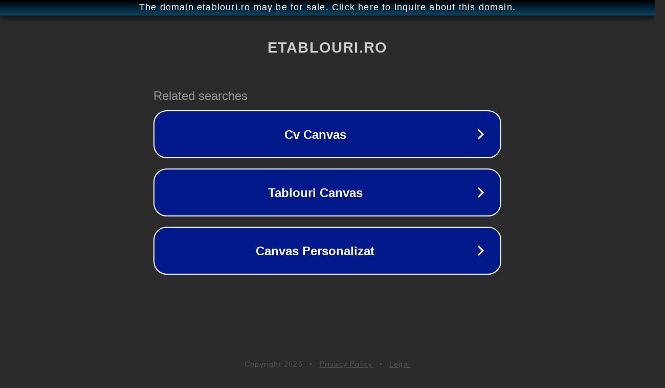

--- FILE ---
content_type: text/html; charset=utf-8
request_url: http://www.etablouri.ro/tablou-frumusete-si-culoare/
body_size: 1086
content:
<!doctype html>
<html data-adblockkey="MFwwDQYJKoZIhvcNAQEBBQADSwAwSAJBANDrp2lz7AOmADaN8tA50LsWcjLFyQFcb/P2Txc58oYOeILb3vBw7J6f4pamkAQVSQuqYsKx3YzdUHCvbVZvFUsCAwEAAQ==_pQtWT+NAWQ5iST03f1vCLrQZ+W/lSta6MBmmsNwwaIeKofpHXhG+IgNfvLMZI3hHkkkTDpgQnN85SfeGLSb35A==" lang="en" style="background: #2B2B2B;">
<head>
    <meta charset="utf-8">
    <meta name="viewport" content="width=device-width, initial-scale=1">
    <link rel="icon" href="[data-uri]">
    <link rel="preconnect" href="https://www.google.com" crossorigin>
</head>
<body>
<div id="target" style="opacity: 0"></div>
<script>window.park = "[base64]";</script>
<script src="/beqXPelcO.js"></script>
</body>
</html>
